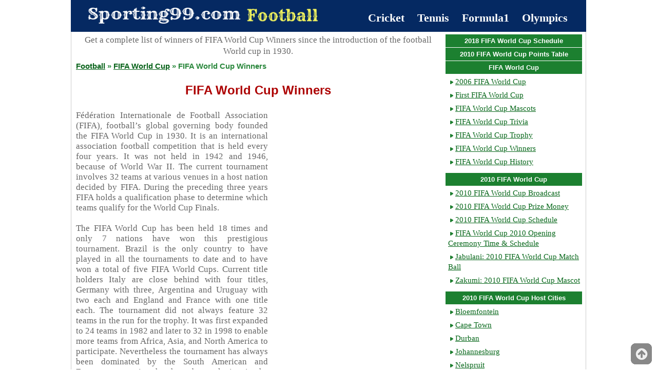

--- FILE ---
content_type: text/html; charset=utf-8
request_url: https://football.sporting99.com/fifa-world-cup-winners.html
body_size: 8942
content:
<!doctype html>
<html>
<head>
<title>FIFA World Cup Winners - List of Football World Cup Winners, Winners of Soccer World Cup Tournament</title>
<meta name="keywords" content="FIFA World Cup Winners - List of Football World Cup Winners, Winners of Soccer World Cup Tournament">
<meta name="description" content="Get a complete list of winners of FIFA World Cup Winners since the introduction of the football World cup in 1930.">
<meta charset="utf-8" />
<meta name="viewport" content="width=device-width, initial-scale=1" />

<style>
	.logo {
		float: left;
		max-width: 350px;
		min-width: 200px;
	}

	.logo-img {
		width: 98%;
		max-width: 270px;
		min-width: 200px;
		padding: 5px;
	}

	.content {
		float: left;
		width: 100%;
		max-width: 730px;
	}

	.home-imgbord {
		border: 1px solid #5a8813;
		margin: 6px;
		padding: 2px;
		width: 180px;
		height: 100px;
	}

	.img-bord {
		border: #d4d4d4;
		border-style: double;
		margin: 4px 2px 4px 2px;
		width: 98%;
	}

	.rightnav-bg {
		background-color: #fff;
		width: 266px;
		float: left;
	}

	#mid-form {
		float: left;
		width: 100%;
	}

	#right-form {
		display: none;
	}

	@media(max-width: 900px) {
		.content {
			max-width: none;
		}

		.rightnav-bg {
			width: 100%;
		}
	}

	@media(max-width: 810px) {

		#header-slider,
		#contact-image,
		.header-right {
			display: none;
		}

		.leftnav-bg,
		/*.left-cat, */
		.home-cat {
			display: none;
		}

		.rightnav-bg {
			display: block;
		}

		.homeColumn ul li {
			min-height: 110px;
		}

		#skipTo {
			display: block;
			z-index: 1;
			position: fixed;
			left: 0px;
			/*top: 0px;*/
			bottom: 0px;
		}

		#skipTo a {
			color: #ffffff;
		}
	}

	@media(max-width: 480px) {

		.hm-link,
		#mid-form {
			display: none;
		}

		#right-form {
			display: block;
		}
	}
</style>

<link rel="stylesheet" type="text/css" href="/css/fonts.css" />
<link rel="stylesheet" type="text/css" href="/css/reset.css" />
<link rel="stylesheet" type="text/css" href="/css/jquery-ui-1.8.4.custom.css" />
<link rel="stylesheet" type="text/css" href="/css/responsivemobilemenu.css?v=3" />
<link rel="stylesheet" type="text/css" href="/css/responsive.css?v=1" />
 <!-- Google tag (gtag.js) -->
<script async src="https://www.googletagmanager.com/gtag/js?id=G-21Z1RJZ7VX" type="505b000c45c883fe4f45c16e-text/javascript"></script>
<script type="505b000c45c883fe4f45c16e-text/javascript">
  window.dataLayer = window.dataLayer || [];
  function gtag(){dataLayer.push(arguments);}
  gtag('js', new Date());

  gtag('config', 'G-21Z1RJZ7VX');
</script>
<script src="https://cdnjs.cloudflare.com/ajax/libs/jquery/3.2.1/jquery.min.js" type="505b000c45c883fe4f45c16e-text/javascript"></script>
<link rel="stylesheet" href="https://cdnjs.cloudflare.com/ajax/libs/bootstrap/4.6.2/css/bootstrap.min.css" crossorigin="anonymous" referrerpolicy="no-referrer" />
<link rel="stylesheet" href="https://cdnjs.cloudflare.com/ajax/libs/font-awesome/6.0.0/css/all.min.css">

<script src="https://cdnjs.cloudflare.com/ajax/libs/bootstrap/4.6.2/js/bootstrap.min.js" crossorigin="anonymous" referrerpolicy="no-referrer" type="505b000c45c883fe4f45c16e-text/javascript">
</script>



<style>
  .main-sub-head,
  .votes-dis {
    width: 100%;
    padding: 10px;
    text-align: center
  }

  .btn,
  .fa-thumbs-o-down:hover,
  .fa-thumbs-o-up:hover {
    cursor: pointer
  }

  #footer a,
  .btn {
    text-transform: uppercase
  }

  .sp-number,
  h1 {
    font-variant-numeric: lining-nums
  }

  .bg-light {
    background-color: #052962 !important
  }

  .nav-link {
    color: #000
  }

  .navbar-light .navbar-nav .nav-link {
    font-family: GH Guardian Headline, Guardian Egyptian Web, Georgia, serif;
    line-height: 1.15;
    --source-text-decoration-thickness: 2px;
    box-sizing: border-box;
    font-weight: 900;
    color: #fff;
    cursor: pointer;
    display: block;
    font-size: 22.4px;
    height: 36px;
    padding: 9px 20px 0 5px;
    position: relative;
    overflow: hidden;
    -webkit-text-decoration: none;
    text-decoration: none;
    z-index: 1
  }

  .navbar-light .navbar-nav .nav-link:hover {
    color: #858e93
  }

  @media (min-width:992px) {
    .navbar-expand-lg .navbar-collapse {
      display: block !important
    }

    .navbar-nav {
      float: right
    }
  }

  .clear,
  .sp-rec-list:after,
  .sp-rec-list:before {
    clear: both
  }

  .s-logo-main {
    color: #000;
    font-size: 30px;
    font-family: serif;
    margin: 0 20px 0 auto;
    font-weight: 700
  }

  .s-logo-left {
    color: #fff;
    font-weight: 700
  }

  .votes-dis {
    font-weight: 500;
    font-size: 16px;
    color: #000;
    margin-bottom: 0;
    background: #d7d7d7
  }

  .cat-nat-page,
  .col-lg-4 {
    float: left
  }

  @media (min-width:1200px) {
    .container {
      width: 100%;
      max-width: 100%
    }
  }

  .main-sub-head {
    font-weight: 700;
    font-size: 25px;
    color: #2f2020
  }

  .sp-section3 {
    padding-right: 15px;
    padding-left: 15px
  }

  .sp-number {
    padding: 10px;
    margin-right: .937rem;
    background-color: #0084c5;
    color: #fff;
    border-radius: 6px;
    font-size: 48px;
    line-height: 28px;
    font-family: serif;
    font-weight: 200;
    -moz-font-feature-settings: "lnum";
    -webkit-font-feature-settings: "lnum";
    font-feature-settings: "lnum";
    text-align: center
  }

  .sp-ptitle-internal {
    line-height: 2.5rem;
    width: fit-content;
    color: #121212;
    text-decoration: none;
    font-size: 32px
  }

  .sp-ptitle {
    font-weight: 700 !important;
    font-size: 25px;
    margin-bottom: .5rem;
    line-height: 1.5em;
    margin-left: 5px;
    margin-top: 5px
  }

  .sp-cat-more-from-heading {
    text-align: center;
    background: #052962;
    padding: 10px;
    color: #fff;
    font-weight: 700;
    border: 1px solid #e7e6ce
  }

  .sp-catmore {
    border: 1px solid #e7e6ce;
    border-bottom: 4px solid #807f67
  }

  .sp-catmore a:before {
    content: "\2023";
    color: #052962;
    padding-right: 5px
  }

  .sp-cat_more_from {
    border-radius: 4px
  }

  .catmorelinks {
    display: block;
    float: left;
    padding: 5px
  }

  .sp-wrapper {
    margin-top: 10px;
    margin-bottom: 5px
  }

  .cat-nat-page .sp-wrapper {
    border-radius: 10px;
    box-shadow: 0 .5rem .5rem rgb(0 0 0 / 18%) !important
  }

  article {
    padding-top: 10px;
    padding-bottom: 10px
  }

  .cat-nat-page article {
    padding-top: 30px;
    padding-bottom: 30px
  }

  .fab {
    font-family: "Font Awesome 6 Brands";
    font-weight: 400;
    color: #fff
  }

  .fa-facebook-f:before {
    content: "\f39e"
  }

  .fa-twitter:before {
    content: "\f099"
  }

  .fa-instagram:before {
    content: "\f16d"
  }

  .fa-thumbs-o-up:before,
  .fa-thumbs-up:before {
    content: "\f164";
    font-size: 35px;
    color: #052962
  }

  .fa-thumbs-down:before,
  .fa-thumbs-o-down:before {
    content: "\f165";
    font-size: 35px;
    color: #bd4545
  }

  .sp-combi-profile-img {
    width: 100%;
    border-radius: 20px;
    padding: 10px;
    max-width: 388px !important;
    min-height: 323px !important
  }

  .sp-cat-nat-qf {
    padding: 0;
    float: left
  }

  .sp-sidebar {
    padding: 0;
    height: 600px !important;
    width: 300px !important
  }

  .bi-hand-thumbs-up:before {
    content: "\f087";
    font-size: 35px;
    color: #052962
  }

  .fa-hand-o-right:before {
    content: "\f0a4";
    font-size: 25px;
    color: #052962
  }

  .dislikes,
  .likes,
  .sp-dislikes,
  .sp-likes {
    font-weight: 700
  }

  .fa,
  .fa-brands,
  .fa-duotone,
  .fa-light,
  .fa-regular,
  .fa-solid,
  .fa-thin,
  .fab,
  .fad,
  .fal,
  .far,
  .fas,
  .fat {
    -moz-osx-font-smoothing: grayscale;
    -webkit-font-smoothing: antialiased;
    display: var(--fa-display, inline-block);
    font-style: normal;
    font-variant: normal;
    line-height: 1;
    text-rendering: auto
  }

  *,
  :after,
  :before {
    box-sizing: border-box
  }

  .btn-primary {
    --mdb-btn-bg: #3b71ca;
    --mdb-btn-color: #fff;
    --mdb-btn-box-shadow: 0 4px 9px -4px #3b71ca;
    --mdb-btn-hover-bg: #386bc0;
    --mdb-btn-hover-color: #fff;
    --mdb-btn-focus-bg: #386bc0;
    --mdb-btn-focus-color: #fff;
    --mdb-btn-active-bg: #3566b6;
    --mdb-btn-active-color: #fff
  }

  .btn {
    margin: 5px;
    --mdb-btn-padding-top: 0.625rem;
    --mdb-btn-padding-bottom: 0.5rem;
    --mdb-btn-border-width: 0;
    --mdb-btn-border-color: none;
    --mdb-btn-border-radius: 0.25rem;
    --mdb-btn-box-shadow: 0 4px 9px -4px rgba(0, 0, 0, 0.35);
    --mdb-btn-hover-box-shadow: 0 8px 9px -4px rgba(0, 0, 0, 0.15), 0 4px 18px 0 rgba(0, 0, 0, 0.1);
    --mdb-btn-focus-box-shadow: 0 8px 9px -4px rgba(0, 0, 0, 0.15), 0 4px 18px 0 rgba(0, 0, 0, 0.1);
    --mdb-btn-active-box-shadow: 0 8px 9px -4px rgba(0, 0, 0, 0.15), 0 4px 18px 0 rgba(0, 0, 0, 0.1);
    padding-top: var(--mdb-btn-padding-top);
    padding-bottom: var(--mdb-btn-padding-bottom);
    border: 0;
    border-radius: var(--mdb-btn-border-radius);
    box-shadow: var(--mdb-btn-box-shadow)
  }

  .m-1 {
    margin: .25rem !important
  }

  .sp-desc-q,
  .sp-image {
    margin-bottom: 10px;
    text-align: center
  }

  .btn-primary {
    --mdb-btn-border-color: #3b71ca;
    --mdb-btn-hover-border-color: #2f5aa2;
    --mdb-btn-focus-shadow-rgb: 88, 134, 210;
    --mdb-btn-active-border-color: #2c5598;
    --mdb-btn-active-shadow: 0 8px 9px -4px rgba(0, 0, 0, 0.15), 0 4px 18px 0 rgba(0, 0, 0, 0.1);
    --mdb-btn-disabled-color: #fff;
    --mdb-btn-disabled-bg: #3b71ca;
    --mdb-btn-disabled-border-color: #3b71ca
  }

  .btn {
    --mdb-btn-padding-x: 1.5rem;
    --mdb-btn-padding-y: 0.375rem;
    --mdb-btn-font-size: 0.75rem;
    --mdb-btn-font-weight: 500;
    --mdb-btn-line-height: 1.5;
    --mdb-btn-color: #4f4f4f;
    --mdb-btn-bg: transparent;
    --mdb-btn-border-width: 2px;
    --mdb-btn-border-color: transparent;
    --mdb-btn-hover-border-color: transparent;
    --mdb-btn-disabled-opacity: 0.65;
    --mdb-btn-focus-box-shadow: 0 0 0 0.25rem rgba(var(--mdb-btn-focus-shadow-rgb), 0.5);
    display: inline-block;
    padding: var(--mdb-btn-padding-y) var(--mdb-btn-padding-x);
    font-family: var(--mdb-btn-font-family);
    font-size: var(--mdb-btn-font-size);
    font-weight: var(--mdb-btn-font-weight);
    line-height: var(--mdb-btn-line-height);
    color: var(--mdb-btn-color);
    text-align: center;
    vertical-align: middle;
    -webkit-user-select: none;
    -moz-user-select: none;
    user-select: none;
    border: var(--mdb-btn-border-width) solid var(--mdb-btn-border-color);
    background-color: var(--mdb-btn-bg);
    transition: color .15s ease-in-out, background-color .15s ease-in-out, border-color .15s ease-in-out, box-shadow .15s ease-in-out
  }

  .cat-nat-page .sp-rt-text-display,
  .sp-image {
    padding: 0
  }

  .shadow-lg {
    border-radius: 10px;
    box-shadow: 0 .5rem .5rem rgba(0, 0, 0, .175) !important
  }

  .sp-cat-nat-qf,
  .sp-descEvent {
    font-family: GuardianTextEgyptian, "Guardian Text Egyptian Web", Georgia, serif !important;
    font-size: 18px;
    font-weight: 400;
    color: #272626;
    line-height: 1.7
  }

  .sp-desc-q {
    color: #2b2b2b;
    margin-top: .5em;
    line-height: 1.2;
    font-size: 20px
  }

  .sp-first-letter,
  h1 {
    color: #005689;
    font-weight: 700
  }

  body {
    font-family: "Guardian Titlepiece", "Guardian Headline Full", "Guardian Headline", "Guardian Egyptian Web", Georgia, serif !important
  }

  .sp-first-letter {
    font-family: GH Guardian Headline, Guardian Egyptian Web, Georgia, serif;
    --source-text-decoration-thickness: 5px;
    font-size: 110px;
    line-height: 90px;
    vertical-align: text-top;
    pointer-events: none;
    margin-right: 4px;
    float: left
  }

  #footer a,
  .footer-menu {
    font-size: 12px;
    text-align: center
  }

  .shadow {
    box-shadow: 0 .5rem 1rem rgba(0, 0, 0, .35) !important
  }

  #footer {
    background: #052962;
    font-size: 14px;
    font-weight: 300;
    padding: 5px !important
  }

  .footer-menu {
    float: none;
    color: #fafafa
  }

  #footer a {
    font-weight: 400;
    color: #fafafa !important;
    letter-spacing: .75px;
    word-spacing: 2px
  }

  @font-face {
    font-family: "Guardian Titlepiece";
    src: url("https://www.sporting99.com/css/fonts/GTGuardianTitlepiece-Bold.woff2") format("woff2");
    font-family: GuardianTextEgyptian;
    src: url("https://www.sporting99.com/css/fonts/GuardianTextEgyptian-Regular.woff2") format("woff2")
  }

  h1 {
    margin: 10px 0;
    text-align: center;
    font-size: 44px;
    line-height: 48px;
    font-family: "Guardian Titlepiece", "Guardian Headline Full", "Guardian Headline", "Guardian Egyptian Web", Georgia, serif;
    -moz-font-feature-settings: "lnum";
    -webkit-font-feature-settings: "lnum";
    font-feature-settings: "lnum"
  }

  .sp-cat-h1 {
    padding-left: 30px;
    text-align: left
  }

  .container {
    padding-left: 0;
    padding-right: 0
  }

  .sp-logo img {
    width: 90%
  }

  .navbar-light .navbar-toggler {
    border-color: #fff
  }

  .navbar-toggler {
    padding: .75rem 1rem
  }

  .icon-bar {
    background-color: #fff;
    display: block;
    width: 22px;
    height: 2px;
    border-radius: 1px
  }

  .navbar-toggler .icon-bar+.icon-bar {
    margin-top: 4px
  }

  .sp-page-cat .sp-tileLink,
  .sp-row {
    margin: 0 auto
  }

  .sp-sidebar-ad {
    height: 600px
  }

  .sp-rec-list {
    font-weight: 700;
    color: #2b2b2b
  }

  .sp-combi-links {
    font-weight: 700;
    border-radius: 4px;
    line-height: 16px;
    margin: 10px;
    padding: 6px 7px;
    display: inline-block;
    text-decoration: underline #2674c8
  }

  .sp-rec-text {
    float: left;
    padding: 16px 7px
  }

  .sp-catmorelinks {
    padding: 4px;
    display: block
  }

  .sp-page-cat,
  .sp-page-cat-nat {
    display: flex;
    align-items: baseline
  }

  .sp-page-cat {
    text-align: center
  }

  .sp-tileLink {
    display: flex;
    flex-direction: column
  }

  .sp-page-cat-nat .sp-tileLink {
    font-size: 46px
  }

  .navbar-collapse.in {
    display: block !important
  }

  @media (max-width:620px) {
    .sp-logo {
      width: 80%;
      float: left
    }

    .sp-combi-profile-img {
      max-width: 300px !important;
      min-height: 250px !important
    }
  }
</style><link rel="stylesheet" type="text/css" href="/css/style.css?v=1.3" />

</head>
<body>
 
<style>
  .logo-padding {
    padding: 0px !important;
  }

  .sp-logo img:nth-child(1) {
    width: 100%;
  }

  .sp-sub-logo img {
    margin-top: 2px;
  }
  .left-cat-hd {color:#c90000; font-family:arial, verdana, tahoma; font-size:12px;line-height:25px;display:block;background-color:#fddcbc;border:1px solid #ffffff; 	text-align: center; 
	font-weight: bold; padding-top: 0px;padding-left: 0px;padding-bottom: 0px;margin-right: 0px;}
.left-cat-hd A {color:#c90000; text-decoration:none; }
.left-cat-hd A:hover {color:#c90000; text-decoration:underline;}

.sidebar-main ul li a, .sidebar .list-tours ul li a{
    color: #333;
    background: none !important;
    padding:10px 0px 10px 5px;
    font-size:20px;
}
@media screen and (max-width: 994px) {
.right-news li, .right-news
{
    font-size:20px;
    padding:10px 0px 10px 5px;
}
}
</style>
<nav class="navbar navbar-expand-lg navbar-light bg-light">
  <div class="col-md-6 col-sm-12 sp-logo">
    <div class="col-8 logo-padding" style="float:left;">
              <a href="//www.sporting99.com/" class="sp-logo-a"><img src="//www.sporting99.com/gifs/sporting99_logo.png" width='258' height='40' alt='sportin99'></a>
    </div>
    <div class="col-4 logo-padding logo-sec" style="float:left;">
        <a href='//football.sporting99.com/' class='sp-sub-logo sp-logo-a'><img alt= 'football' src='//www.sporting99.com/gifs/f_logo.png'></a>    </div>
  </div>
  <div class="clear"></div>

  <button class="navbar-toggler" type="button" data-toggle="collapse" data-target="#navbarSupportedContent" aria-controls="navbarSupportedContent" aria-expanded="false" aria-label="Toggle navigation">
    <span class="icon-bar">&nbsp;</span>
    <span class="icon-bar">&nbsp;</span>
    <span class="icon-bar">&nbsp;</span>
  </button>

  <div class="collapse navbar-collapse" id="navbarSupportedContent">
    <ul class="navbar-nav mr-auto">
            <li class="nav-item">
        <a class="nav-link" href="//cricket.sporting99.com/">Cricket</a>
      </li>
            <li class="nav-item">
        <a class="nav-link" href="//tennis.sporting99.com/">Tennis</a>
      </li>
            <li class="nav-item">
        <a class="nav-link" href="//formula1.sporting99.com/">Formula1</a>
      </li>
            <li class="nav-item">
        <a class="nav-link" href="//olympics.sporting99.com/">Olympics</a>
      </li>
          </ul>
  </div>
</nav>
 
		<div class="content"><div class="prmo-line">Get a complete list of winners of FIFA World Cup Winners since the introduction of the football World cup in 1930.</div>
			<div class="sitemap-link"><a href="/index.html">Football</a> &#187; <a href="/fifa-world-cup.html">FIFA World Cup</a> &#187; FIFA World Cup Winners</div>
	<h1>FIFA World Cup Winners</h1>
	<div id="main_body" class="text-12"><table align="right" style="max-width:336px; width:98%;">
	<tr><td><div style="margin:10px">
<script async src="//pagead2.googlesyndication.com/pagead/js/adsbygoogle.js" type="505b000c45c883fe4f45c16e-text/javascript"></script>
<!-- Indobase Responsive -->
<ins class="adsbygoogle tfp_midtext_ad"
	style="display:block"
	 data-ad-client="ca-pub-0023073267844535"
	 data-ad-slot="2608187763"
	 data-ad-format="auto"></ins>
<script type="505b000c45c883fe4f45c16e-text/javascript">
	(adsbygoogle = window.adsbygoogle || []).push({});
</script>
</div></td></tr>
</table>		<p>F&eacute;d&eacute;ration Internationale de Football Association (FIFA), football&rsquo;s global governing body founded the FIFA World Cup in 1930. It is an international association football competition that is held every four years. It was not held in 1942 and 1946, because of World War II. The current tournament involves 32 teams at various venues in a host nation decided by FIFA. During the preceding three years FIFA holds a qualification phase to determine which teams qualify for the World Cup Finals.<br />
<br />
The FIFA World Cup has been held 18 times and only 7 nations have won this prestigious tournament. Brazil is the only country to have played in all the tournaments to date and to have won a total of five FIFA World Cups. Current title holders Italy are close behind with four titles, Germany with three, Argentina and Uruguay with two each and England and France with one title each. The tournament did not always feature 32 teams in the run for the trophy. It was first expanded to 24 teams in 1982 and later to 32 in 1998 to enable more teams from Africa, Asia, and North America to participate. Nevertheless the tournament has always been dominated by the South American and European countries that have been playing in the World Cup since 1930.<br />
<br />
The FIFA World Cup is the most widely-viewed single sport event in the world with the final match of the 2006 World Cup being viewed by over 715 million people all over the world.</p><p>The trophy awarded from 1930 to 1946 was originally called the World Cup or Coup du Monde, it was renamed the Jules Rimet trophy in 1946. In 1970 Brazil was allowed to keep the trophy permanently after winning the World Cup thrice. The currently used trophy, the FIFA World Cup was designed by Italian designer Silvio Gazzinga and is made of solid gold and the base made of semi-precious malachite and the trophy bears the engraved year and name of every World Cup winner since 1974. A comprehensive list of winners of the FIFA World Cup since its introduction in 1930 is given below.</p>
<div align="center"><strong>Football World Cup Winners</strong></div>
<table border="1" cellspacing="0" cellpadding="2" width="50%" align="center">
	<tbody>
	<tr><td valign="top" width="319"><div><strong><font size="2">Year</font></strong></div></td>
		<td valign="top" width="319"><div><strong><font size="2">Country</font></strong></div></td></tr>
	<tr><td valign="top" width="319"><div><font size="2">1930</font></div></td>
		<td valign="top" width="319"><div><font size="2">&nbsp;Uruguay</font></div></td></tr>
	<tr><td valign="top" width="319"><div><font size="2">1934</font></div></td>
		<td valign="top" width="319"><div><font size="2">&nbsp;Italy</font></div></td></tr>
	<tr><td valign="top" width="319"><div><font size="2">1938</font></div></td>
		<td valign="top" width="319"><div><font size="2">&nbsp;Italy</font></div></td></tr>
	<tr><td valign="top" width="319"><div><font size="2">1950</font></div></td>
		<td valign="top" width="319"><div><font size="2">&nbsp;Uruguay</font></div></td></tr>
	<tr><td valign="top" width="319"><div><font size="2">1954</font></div></td>
		<td valign="top" width="319"><div><font size="2">&nbsp;Germany</font></div></td></tr>
	<tr><td valign="top" width="319"><div><font size="2">1958</font></div></td>
		<td valign="top" width="319"><div><font size="2">&nbsp;Brazil</font></div></td></tr>
	<tr><td valign="top" width="319"><div><font size="2">1962</font></div></td>
		<td valign="top" width="319"><div><font size="2">&nbsp;Brazil</font></div></td></tr>
	<tr><td valign="top" width="319"><div><font size="2">1966</font></div></td>
		<td valign="top" width="319"><div><font size="2">&nbsp;England</font></div></td></tr>
	<tr><td valign="top" width="319"><div><font size="2">1970</font></div></td>
		<td valign="top" width="319"><div><font size="2">&nbsp;Brazil</font></div></td></tr>
	<tr><td valign="top" width="319"><div><font size="2">1974</font></div></td>
		<td valign="top" width="319"><div><font size="2">&nbsp;West Germany</font></div></td></tr>
	<tr><td valign="top" width="319"><div><font size="2">1978</font></div></td>
		<td valign="top" width="319"><div><font size="2">&nbsp;Argentina</font></div></td></tr>
	<tr><td valign="top" width="319"><div><font size="2">1982</font></div></td>
		<td valign="top" width="319"><div><font size="2">&nbsp;Italy</font></div></td></tr>
	<tr><td valign="top" width="319"><div><font size="2">1986</font></div></td>
		<td valign="top" width="319"><div><font size="2">&nbsp;Argentina</font></div></td></tr>
	<tr><td valign="top" width="319"><div><font size="2">1990</font></div></td>
		<td valign="top" width="319"><div><font size="2">&nbsp;Germany</font></div></td></tr>
	<tr><td valign="top" width="319"><div><font size="2">1994</font></div></td>
		<td valign="top" width="319"><div><font size="2">&nbsp;Brazil</font></div></td></tr>
	<tr><td valign="top" width="319"><div><font size="2">1998</font></div></td>
		<td valign="top" width="319"><div><font size="2">&nbsp;France</font></div></td></tr>
	<tr><td valign="top" width="319"><div><font size="2">2002</font></div></td>
		<td valign="top" width="319"><div><font size="2">&nbsp;Brazil</font></div></td></tr>
	<tr><td valign="top" width="319"><div><font size="2">2006</font></div></td>
		<td valign="top" width="319"><div><font size="2">&nbsp;Italy</font></div></td></tr>
	<tr><td valign="top" width="319"><div><font size="2">2010</font></div></td>
		<td valign="top" width="319"><div><font size="2">&nbsp;Spain</font></div></td></tr>
	<tr><td valign="top" width="319"><div><font size="2">2014</font></div></td>
		<td valign="top" width="319"><div><font size="2">&nbsp;Germany</font></div></td></tr>
	</tbody>
</table>
</div>
	<br><br />
	<table width="90%" border="0" cellpadding="0" cellspacing="0" align="center">
		<tr><td><div align="left" class="print"><img src="/gifs/report.gif" align="absmiddle"> <a href="javascript:void(0)" onClick="if (!window.__cfRLUnblockHandlers) return false; openwin('http://www.sporting99.com/reports-error-html.php?url='+[URL]+'&title='+document.title, 600, 470)" data-cf-modified-505b000c45c883fe4f45c16e-="">Report typo or correction</a></div></td>
			<td align="right"><script type="505b000c45c883fe4f45c16e-text/javascript">addthis_pub = 'indobase';</script>
				<a href="http://www.addthis.com/bookmark.php" onmouseover="if (!window.__cfRLUnblockHandlers) return false; return addthis_open(this, '', '[URL]', '[TITLE]')" onmouseout="if (!window.__cfRLUnblockHandlers) return false; addthis_close()" onClick="if (!window.__cfRLUnblockHandlers) return false; return addthis_sendto()" data-cf-modified-505b000c45c883fe4f45c16e-=""><img src="http://s9.addthis.com/button0-bm.gif" width="83" height="16" border="0" alt="" /></a><script type="505b000c45c883fe4f45c16e-text/javascript" src="https://s7.addthis.com/js/152/addthis_widget.js"></script></td></tr>
		<tr><td height="20"></td></tr>
	</table>
	<br />
	</div>
	<div class="rightnav-bg"><table cellspacing="0" cellpadding="0" width="100%" align="center" border="0" hspace="0" vspace="0">
	<tr><td class="right-header"><a href="/2018-fifa-wc-schedule.html">2018 FIFA World Cup Schedule</a></td></tr>
	<tr><td height="1"></td></tr>
	<tr><td class="right-header"><a href="/fifa-2010-pointstable.html">2010 FIFA World Cup Points Table</a></td></tr>
	<tr><td height="1"></td></tr>
			<tr><td class="right-header"><a href="/fifa-world-cup.html">FIFA World Cup</a></td></tr>
		<tr><td height="1"></td></tr>
					<tr><td>
							<div class="right-news"><img src="/gifs/r-dot.gif" hspace="2" align="absmiddle"><a href="/2006-fifa-world-cup.html">2006 FIFA World Cup</a></div>
							<div class="right-news"><img src="/gifs/r-dot.gif" hspace="2" align="absmiddle"><a href="/1930-fifa-world-cup.html">First FIFA World Cup</a></div>
							<div class="right-news"><img src="/gifs/r-dot.gif" hspace="2" align="absmiddle"><a href="/fifa-world-cup-mascots.html">FIFA World Cup Mascots</a></div>
							<div class="right-news"><img src="/gifs/r-dot.gif" hspace="2" align="absmiddle"><a href="/trivia-on-the-fifa-world-cup.html">FIFA World Cup Trivia</a></div>
							<div class="right-news"><img src="/gifs/r-dot.gif" hspace="2" align="absmiddle"><a href="/fifa-world-cup-trophy.html">FIFA World Cup Trophy</a></div>
							<div class="right-news"><img src="/gifs/r-dot.gif" hspace="2" align="absmiddle"><a href="/fifa-world-cup-winners.html">FIFA World Cup Winners</a></div>
							<div class="right-news"><img src="/gifs/r-dot.gif" hspace="2" align="absmiddle"><a href="/fifa-world-cup-history.html">FIFA World Cup History</a></div>
						</td></tr>
		<tr><td height="10"></td></tr>
						<tr><td class="right-header"><a href="/2010-fifa-world-cup.html">2010 FIFA World Cup</a></td></tr>
				<tr><td>
										<div class="right-news"><img src="/gifs/r-dot.gif" hspace="2" align="absmiddle"><a href="/2010-fifa-world-cup-broadcast.html">2010 FIFA World Cup Broadcast</a></div>
											<div class="right-news"><img src="/gifs/r-dot.gif" hspace="2" align="absmiddle"><a href="/2010-fifa-world-cup-prize-money.html">2010 FIFA World Cup Prize Money</a></div>
											<div class="right-news"><img src="/gifs/r-dot.gif" hspace="2" align="absmiddle"><a href="/2010-fifa-wc-schedule.html">2010 FIFA World Cup Schedule</a></div>
											<div class="right-news"><img src="/gifs/r-dot.gif" hspace="2" align="absmiddle"><a href="/fifa-world-cup-2010-opening-ceremony.html">FIFA World Cup 2010 Opening Ceremony Time & Schedule</a></div>
											<div class="right-news"><img src="/gifs/r-dot.gif" hspace="2" align="absmiddle"><a href="/jabulani-2010-fifa-world-cup-match-ball.html">Jabulani: 2010 FIFA World Cup Match Ball</a></div>
											<div class="right-news"><img src="/gifs/r-dot.gif" hspace="2" align="absmiddle"><a href="/zakumi-2010-fifa-world-cup-mascot.html">Zakumi: 2010 FIFA World Cup Mascot</a></div>
					</td></tr>
				<tr><td height="10"></td></tr>
								<tr><td class="right-header"><a href="/2010-fifa-world-cup-host-cities.html">2010 FIFA World Cup Host Cities</a></td></tr>
				<tr><td>
										<div class="right-news"><img src="/gifs/r-dot.gif" hspace="2" align="absmiddle"><a href="/bloemfontein.html">Bloemfontein</a></div>
											<div class="right-news"><img src="/gifs/r-dot.gif" hspace="2" align="absmiddle"><a href="/cape-town.html">Cape Town</a></div>
											<div class="right-news"><img src="/gifs/r-dot.gif" hspace="2" align="absmiddle"><a href="/durban.html">Durban</a></div>
											<div class="right-news"><img src="/gifs/r-dot.gif" hspace="2" align="absmiddle"><a href="/johannesburg.html">Johannesburg</a></div>
											<div class="right-news"><img src="/gifs/r-dot.gif" hspace="2" align="absmiddle"><a href="/nelspruit.html">Nelspruit</a></div>
											<div class="right-news"><img src="/gifs/r-dot.gif" hspace="2" align="absmiddle"><a href="/polokwane.html">Polokwane</a></div>
											<div class="right-news"><img src="/gifs/r-dot.gif" hspace="2" align="absmiddle"><a href="/port-elizabeth.html">Port Elizabeth</a></div>
											<div class="right-news"><img src="/gifs/r-dot.gif" hspace="2" align="absmiddle"><a href="/pretoria.html">Pretoria</a></div>
											<div class="right-news"><img src="/gifs/r-dot.gif" hspace="2" align="absmiddle"><a href="/rustenburg.html">Rustenburg</a></div>
					</td></tr>
				<tr><td height="10"></td></tr>
								<tr><td class="right-header"><a href="/2010-fifa-world-cup-stadiums.html">2010 FIFA World Cup Stadiums</a></td></tr>
				<tr><td>
										<div class="right-news"><img src="/gifs/r-dot.gif" hspace="2" align="absmiddle"><a href="/ellis-park-stadium-johannesburg.html">Ellis Park Stadium</a></div>
											<div class="right-news"><img src="/gifs/r-dot.gif" hspace="2" align="absmiddle"><a href="/free-state-stadium-bloemfontein.html">Free State Stadium</a></div>
											<div class="right-news"><img src="/gifs/r-dot.gif" hspace="2" align="absmiddle"><a href="/green-point-stadium.html">Green Point Stadium</a></div>
											<div class="right-news"><img src="/gifs/r-dot.gif" hspace="2" align="absmiddle"><a href="/loftus-versfeld-stadium.html">Loftus Versfeld Stadium</a></div>
											<div class="right-news"><img src="/gifs/r-dot.gif" hspace="2" align="absmiddle"><a href="/mbombela-stadium.html">Mbombela Stadium</a></div>
											<div class="right-news"><img src="/gifs/r-dot.gif" hspace="2" align="absmiddle"><a href="/moses-mabhida-stadium-durban.html">Moses Mabhida Stadium</a></div>
											<div class="right-news"><img src="/gifs/r-dot.gif" hspace="2" align="absmiddle"><a href="/nelson-mandela-bay-stadium.html">Nelson Mandela Bay Stadium</a></div>
											<div class="right-news"><img src="/gifs/r-dot.gif" hspace="2" align="absmiddle"><a href="/peter-mokaba-stadium.html">Peter Mokaba Stadium</a></div>
											<div class="right-news"><img src="/gifs/r-dot.gif" hspace="2" align="absmiddle"><a href="/royal-bafokeng-stadium.html">Royal Bafokeng Stadium</a></div>
											<div class="right-news"><img src="/gifs/r-dot.gif" hspace="2" align="absmiddle"><a href="/soccer-city-stadium.html">Soccer City Stadium</a></div>
					</td></tr>
				<tr><td height="10"></td></tr>
								<tr><td class="right-header"><a href="/2010-fifa-world-cup-teams.html">2010 FIFA World Cup Teams</a></td></tr>
				<tr><td>
										<div class="right-news"><img src="/gifs/r-dot.gif" hspace="2" align="absmiddle"><a href="/algeria-world-cup-2010-team.html">Algeria World Cup 2010 Team</a></div>
											<div class="right-news"><img src="/gifs/r-dot.gif" hspace="2" align="absmiddle"><a href="/argentina-team-for-world-cup-2010.html">Argentina Team for World Cup 2010</a></div>
											<div class="right-news"><img src="/gifs/r-dot.gif" hspace="2" align="absmiddle"><a href="/australia-team-for-world-cup-2010.html">Australia Team for World Cup 2010</a></div>
											<div class="right-news"><img src="/gifs/r-dot.gif" hspace="2" align="absmiddle"><a href="/brazil-team-for-world-cup-2010.html">Brazil Team for World Cup 2010</a></div>
											<div class="right-news"><img src="/gifs/r-dot.gif" hspace="2" align="absmiddle"><a href="/cameroon-team-for-world-cup-2010.html">Cameroon Team for World Cup 2010</a></div>
											<div class="right-news"><img src="/gifs/r-dot.gif" hspace="2" align="absmiddle"><a href="/chile-team-for-world-cup-2010.html">Chile Team for World Cup 2010</a></div>
											<div class="right-news"><img src="/gifs/r-dot.gif" hspace="2" align="absmiddle"><a href="/cote-divoire-world-cup-2010-team.html">Cote d'Ivoire World Cup 2010 Team</a></div>
											<div class="right-news"><img src="/gifs/r-dot.gif" hspace="2" align="absmiddle"><a href="/denmark-world-cup-2010-team.html">Denmark World Cup 2010 Team</a></div>
											<div class="right-news"><img src="/gifs/r-dot.gif" hspace="2" align="absmiddle"><a href="/england-team-for-world-cup-2010.html">England Team for World Cup 2010</a></div>
											<div class="right-news"><img src="/gifs/r-dot.gif" hspace="2" align="absmiddle"><a href="/france-2010-world-cup-team.html">France 2010 World Cup Team</a></div>
											<div class="right-news"><img src="/gifs/r-dot.gif" hspace="2" align="absmiddle"><a href="/germany-team-for-world-cup-2010.html">Germany Team for World Cup 2010</a></div>
											<div class="right-news"><img src="/gifs/r-dot.gif" hspace="2" align="absmiddle"><a href="/ghana-team-for-2010-world-cup.html">Ghana Team for 2010 World Cup</a></div>
											<div class="right-news"><img src="/gifs/r-dot.gif" hspace="2" align="absmiddle"><a href="/greece-team-for-2010-world-cup.html">Greece Team for 2010 World Cup</a></div>
											<div class="right-news"><img src="/gifs/r-dot.gif" hspace="2" align="absmiddle"><a href="/honduras-2010-world-cup-team.html">Honduras 2010 World Cup Team</a></div>
											<div class="right-news"><img src="/gifs/r-dot.gif" hspace="2" align="absmiddle"><a href="/italy-2010-world-cup-team.html">Italy 2010 World Cup Team</a></div>
											<div class="right-news"><img src="/gifs/r-dot.gif" hspace="2" align="absmiddle"><a href="/japan-team-for-2010-world-cup.html">Japan Team for 2010 World Cup</a></div>
											<div class="right-news"><img src="/gifs/r-dot.gif" hspace="2" align="absmiddle"><a href="/korea-dpr-team-for-2010-world-cup.html">Korea DPR Team for 2010 World Cup</a></div>
											<div class="right-news"><img src="/gifs/r-dot.gif" hspace="2" align="absmiddle"><a href="/korea-republic-team-for-2010-world-cup.html">Korea Republic Team for 2010 World Cup</a></div>
											<div class="right-news"><img src="/gifs/r-dot.gif" hspace="2" align="absmiddle"><a href="/mexico-team-for-2010-world-cup.html">Mexico Team for 2010 World Cup</a></div>
											<div class="right-news"><img src="/gifs/r-dot.gif" hspace="2" align="absmiddle"><a href="/netherlands-team-for-2010-world-cup.html">Netherlands Team for 2010 World Cup</a></div>
											<div class="right-news"><img src="/gifs/r-dot.gif" hspace="2" align="absmiddle"><a href="/new-zealand-team-for-fifa-2010.html">New Zealand World Cup 2010 Team</a></div>
											<div class="right-news"><img src="/gifs/r-dot.gif" hspace="2" align="absmiddle"><a href="/nigeria-team-for-2010-world-cup.html">Nigeria Team for 2010 World Cup</a></div>
											<div class="right-news"><img src="/gifs/r-dot.gif" hspace="2" align="absmiddle"><a href="/paraguay-team-for-2010-world-cup.html">Paraguay Team for 2010 World Cup</a></div>
											<div class="right-news"><img src="/gifs/r-dot.gif" hspace="2" align="absmiddle"><a href="/portugal-team-for-2010-world-cup.html">Portugal Team for 2010 World Cup</a></div>
											<div class="right-news"><img src="/gifs/r-dot.gif" hspace="2" align="absmiddle"><a href="/serbia-team-for-2010-world-cup.html">Serbia Team for 2010 world Cup</a></div>
											<div class="right-news"><img src="/gifs/r-dot.gif" hspace="2" align="absmiddle"><a href="/slovakia-team-for-2010-world-cup.html">Slovakia Team for 2010 World Cup</a></div>
											<div class="right-news"><img src="/gifs/r-dot.gif" hspace="2" align="absmiddle"><a href="/slovenia-team-for-2010-world-cup.html">Slovenia Team for 2010 World Cup</a></div>
											<div class="right-news"><img src="/gifs/r-dot.gif" hspace="2" align="absmiddle"><a href="/south-africa-team-for-2010-world-cup.html">South Africa Team for 2010 World Cup</a></div>
											<div class="right-news"><img src="/gifs/r-dot.gif" hspace="2" align="absmiddle"><a href="/spain-team-for-2010-world-cup.html">Spain Team for 2010 World Cup</a></div>
											<div class="right-news"><img src="/gifs/r-dot.gif" hspace="2" align="absmiddle"><a href="/switzerland-team-for-2010-world-cup.html">Switzerland Team for 2010 World Cup</a></div>
											<div class="right-news"><img src="/gifs/r-dot.gif" hspace="2" align="absmiddle"><a href="/uruguay-team-for-2010-world-cup.html">Uruguay Team for 2010 World Cup</a></div>
											<div class="right-news"><img src="/gifs/r-dot.gif" hspace="2" align="absmiddle"><a href="/usa-2010-world-cup-team.html">USA 2010 World Cup Team</a></div>
					</td></tr>
				<tr><td height="10"></td></tr>
								<tr><td class="right-header"><a href="/fifa-world-cup-2010-groups.html">FIFA World Cup 2010 Groups</a></td></tr>
				<tr><td>
										<div class="right-news"><img src="/gifs/r-dot.gif" hspace="2" align="absmiddle"><a href="/2010-fifa-world-cup-group-a.html">2010 FIFA World Cup Group A</a></div>
											<div class="right-news"><img src="/gifs/r-dot.gif" hspace="2" align="absmiddle"><a href="/2010-fifa-world-cup-group-b.html">2010 FIFA World Cup Group B</a></div>
											<div class="right-news"><img src="/gifs/r-dot.gif" hspace="2" align="absmiddle"><a href="/2010-fifa-world-cup-group-c.html">2010 FIFA World Cup Group C</a></div>
											<div class="right-news"><img src="/gifs/r-dot.gif" hspace="2" align="absmiddle"><a href="/2010-fifa-world-cup-group-d.html">2010 FIFA World Cup Group D</a></div>
											<div class="right-news"><img src="/gifs/r-dot.gif" hspace="2" align="absmiddle"><a href="/2010-fifa-world-cup-group-e.html">2010 FIFA World Cup Group E</a></div>
											<div class="right-news"><img src="/gifs/r-dot.gif" hspace="2" align="absmiddle"><a href="/2010-fifa-world-cup-group-f.html">2010 FIFA World Cup Group F</a></div>
											<div class="right-news"><img src="/gifs/r-dot.gif" hspace="2" align="absmiddle"><a href="/2010-fifa-world-cup-group-g.html">2010 FIFA World Cup Group G</a></div>
											<div class="right-news"><img src="/gifs/r-dot.gif" hspace="2" align="absmiddle"><a href="/2010-fifa-world-cup-group-h.html">2010 FIFA World Cup Group H</a></div>
					</td></tr>
				<tr><td height="10"></td></tr>
								<tr><td class="right-header"><a href="/fifa-world-cup-awards.html">FIFA World Cup Awards</a></td></tr>
				<tr><td>
										<div class="right-news"><img src="/gifs/r-dot.gif" hspace="2" align="absmiddle"><a href="/fifa-world-cup-all-star-team.html">All-Star Team</a></div>
											<div class="right-news"><img src="/gifs/r-dot.gif" hspace="2" align="absmiddle"><a href="/best-young-player-award.html">Best Young Player Award</a></div>
											<div class="right-news"><img src="/gifs/r-dot.gif" hspace="2" align="absmiddle"><a href="/the-fifa-fair-play-trophy.html">FIFA Fair Play Award</a></div>
											<div class="right-news"><img src="/gifs/r-dot.gif" hspace="2" align="absmiddle"><a href="/the-adidas-golden-ball-award.html">Golden Ball Award</a></div>
											<div class="right-news"><img src="/gifs/r-dot.gif" hspace="2" align="absmiddle"><a href="/the-adidas-golden-shoe-award.html">Golden Boot Award</a></div>
											<div class="right-news"><img src="/gifs/r-dot.gif" hspace="2" align="absmiddle"><a href="/fifa-most-entertaining-team.html">Most Entertaining Team</a></div>
											<div class="right-news"><img src="/gifs/r-dot.gif" hspace="2" align="absmiddle"><a href="/the-yashin-award.html">Yashin Award</a></div>
					</td></tr>
				<tr><td height="10"></td></tr>
								<tr><td class="right-header"><a href="/format-of-fifa-world-cup-2010.html">Format Of FIFA World Cup</a></td></tr>
				<tr><td>
										<div class="right-news"><img src="/gifs/r-dot.gif" hspace="2" align="absmiddle"><a href="/fifa-world-cup-qualification.html">FIFA World Cup Qualification</a></div>
											<div class="right-news"><img src="/gifs/r-dot.gif" hspace="2" align="absmiddle"><a href="/fifa-world-cup-final-tournament.html">World Cup Final Tournament</a></div>
					</td></tr>
				<tr><td height="10"></td></tr>
					</table>
	<br />
<table cellspacing="0" cellpadding="0" width="100%" align="center" border="0" hspace="0" vspace="0">
	<tr><td class="right-header"><a href="http://olympics.sporting99.com/olympic-records/athletics-women.html">Women Athletics at Olympics</a></td></tr>
	<tr><td height="1"></td></tr>
	<tr><td><div class="right-news">
		<ul><li><a href="http://olympics.sporting99.com/track-field/heptathlon.html">Heptathlon</a></li>
			<li><a href="http://olympics.sporting99.com/track-field/10000m-sprint-women.html">Women's 10 KM</a></li>
			<li><a href="http://olympics.sporting99.com/track-field/100m-sprint-women.html">Women's 100 Meter</a></li>
			<li><a href="http://olympics.sporting99.com/track-field/100m-hurdle-women.html">Women's 100 Meter Hurdles</a></li>
			<li><a href="http://olympics.sporting99.com/track-field/1500m-sprint-women.html">Women's 1500 Meter</a></li>
			<li><a href="http://olympics.sporting99.com/track-field/20km-walk-women.html">Women's 20 KM walk</a></li>
			<li><a href="http://olympics.sporting99.com/track-field/womens-200-meter.html">Women's 200 Meter</a></li>
			<li><a href="http://olympics.sporting99.com/track-field/200m-sprint-women.html">Women's 200 Meter Sprint</a></li>
			<li><a href="http://olympics.sporting99.com/track-field/3000m-steeplechase-women.html">Women's 3000 Meter Steeplechase</a></li>
			<li><a href="http://olympics.sporting99.com/track-field/4-100-relay-women.html">Women's 4 x 100 Meter Relay</a></li>
			<li><a href="http://olympics.sporting99.com/track-field/4-400-relay-women.html">Women's 4 x 400 Meter Relay</a></li>
			<li><a href="http://olympics.sporting99.com/track-field/400m-sprint-women.html">Women's 400 Meter</a></li>
			<li><a href="http://olympics.sporting99.com/track-field/400m-hurdle-women.html">Women's 400 Meter Hurdles</a></li>
			<li><a href="http://olympics.sporting99.com/track-field/5000m-sprint-women.html">Women's 5000 Meter</a></li>
			<li><a href="http://olympics.sporting99.com/track-field/80m-hurdle-women.html">Women's 80 Meter Hurdles</a></li>
			<li><a href="http://olympics.sporting99.com/track-field/800m-sprint-women.html">Women's 800 Meter</a></li>
			<li><a href="http://olympics.sporting99.com/track-field/discus-throw-women.html">Women's Discus Throw</a></li>
			<li><a href="http://olympics.sporting99.com/track-field/hammer-throw-women.html">Women's Hammer Throw</a></li>
			<li><a href="http://olympics.sporting99.com/track-field/high-jump-women.html">Women's High Jump</a></li>
			<li><a href="http://olympics.sporting99.com/track-field/javelin-throw-women.html">Women's Javelin Throw</a></li>
			<li><a href="http://olympics.sporting99.com/track-field/long-jump-women.html">Women's Long Jump</a></li>
			<li><a href="http://olympics.sporting99.com/track-field/marathon-women.html">Women's Marathon </a></li>
			<li><a href="http://olympics.sporting99.com/track-field/womens-pole-vault.html">Women's Pole Vault</a></li>
			<li><a href="http://olympics.sporting99.com/track-field/women-shotput.html">Women's Shot Put</a></li>
			<li><a href="http://olympics.sporting99.com/track-field/triple-jump-women.html">Women's Triple Jump</a></li>
		</ul>
	</div></td></tr>
</table>
</div> 
<footer>
	<div class="clear"></div>
	<div style="margin:5px 0px 5px 0px">
<script async src="//pagead2.googlesyndication.com/pagead/js/adsbygoogle.js" type="505b000c45c883fe4f45c16e-text/javascript"></script>
<!-- Indobase Responsive -->
<ins class="adsbygoogle tfp_center_ad"
	style="display:block"
	 data-ad-client="ca-pub-0023073267844535"
	 data-ad-slot="2608187763"
	 data-ad-format="auto"></ins>
<script type="505b000c45c883fe4f45c16e-text/javascript">
	(adsbygoogle = window.adsbygoogle || []).push({});
</script>
</div>	<div class="foot-link">
		<div class="box list-tours">
			<h2>More @ Sporting99</h2>
			<ul>
				<li><a href="http://cricket.sporting99.com" title="Cricket">Cricket</a></li>
				<li><a href="https://football.sporting99.com" title="Football">Football</a></li>
				<li><a href="http://formula1.sporting99.com" title="Formula 1">Formula 1</a></li>
				<li><a href="http://olympics.sporting99.com" title="Olympics">Olympics</a></li>
				<li><a href="http://tennis.sporting99.com" title="Tennis">Tennis</a></li>
			</ul>
		</div>
	</div>
	<div class="clear"></div>
		<div class="clear"></div>

	<div class="foot">Copyright &copy; <a href="http://www.sporting99.com/">Sporting99.com</a></div>

	<div class="imagewin"><a href="javascript:void(0)" onClick="if (!window.__cfRLUnblockHandlers) return false; window.scrollTo(0,0);" data-cf-modified-505b000c45c883fe4f45c16e-=""><img src="/common-images/scroll-to-top-button.png" alt="Top" /></a></div>
</footer> <script src="/cdn-cgi/scripts/7d0fa10a/cloudflare-static/rocket-loader.min.js" data-cf-settings="505b000c45c883fe4f45c16e-|49" defer></script><script defer src="https://static.cloudflareinsights.com/beacon.min.js/vcd15cbe7772f49c399c6a5babf22c1241717689176015" integrity="sha512-ZpsOmlRQV6y907TI0dKBHq9Md29nnaEIPlkf84rnaERnq6zvWvPUqr2ft8M1aS28oN72PdrCzSjY4U6VaAw1EQ==" data-cf-beacon='{"version":"2024.11.0","token":"6c8f3eca144a41c5b214adde354a4482","r":1,"server_timing":{"name":{"cfCacheStatus":true,"cfEdge":true,"cfExtPri":true,"cfL4":true,"cfOrigin":true,"cfSpeedBrain":true},"location_startswith":null}}' crossorigin="anonymous"></script>
</body>
</html>

--- FILE ---
content_type: text/html; charset=utf-8
request_url: https://www.google.com/recaptcha/api2/aframe
body_size: 267
content:
<!DOCTYPE HTML><html><head><meta http-equiv="content-type" content="text/html; charset=UTF-8"></head><body><script nonce="ocA3RpiARpaBTBIYQ0QEOA">/** Anti-fraud and anti-abuse applications only. See google.com/recaptcha */ try{var clients={'sodar':'https://pagead2.googlesyndication.com/pagead/sodar?'};window.addEventListener("message",function(a){try{if(a.source===window.parent){var b=JSON.parse(a.data);var c=clients[b['id']];if(c){var d=document.createElement('img');d.src=c+b['params']+'&rc='+(localStorage.getItem("rc::a")?sessionStorage.getItem("rc::b"):"");window.document.body.appendChild(d);sessionStorage.setItem("rc::e",parseInt(sessionStorage.getItem("rc::e")||0)+1);localStorage.setItem("rc::h",'1768915347645');}}}catch(b){}});window.parent.postMessage("_grecaptcha_ready", "*");}catch(b){}</script></body></html>

--- FILE ---
content_type: text/css
request_url: https://football.sporting99.com/css/fonts.css
body_size: -119
content:
@font-face {
	font-family: 'bebas_neueregular';
	src: url('/fonts/bebasneue_0-webfont.eot');
	src: url('/fonts/bebasneue_0-webfont.eot?#iefix') format('embedded-opentype'),
		 url('/fonts/bebasneue_0-webfont.woff') format('woff'),
		 url('/fonts/bebasneue_0-webfont.ttf') format('truetype'),
		 url('/fonts/bebasneue_0-webfont.svg#bebas_neueregular') format('svg');
	font-weight: normal;
	font-style: normal;
}


@font-face {
	font-family: 'Gabo Drive';
	src: url('/fonts/gabo___free_elegant_font_by_dannci-webfont.eot');
	src: url('/fonts/gabo___free_elegant_font_by_dannci-webfont.eot?#iefix') format('embedded-opentype'),
		 url('/fonts/gabo___free_elegant_font_by_dannci-webfont.woff') format('woff'),
		 url('/fonts/gabo___free_elegant_font_by_dannci-webfont.ttf') format('truetype'),
		 url('/fonts/gabo___free_elegant_font_by_dannci-webfont.svg#gabo_driveregular') format('svg');
	font-weight: normal;
	font-style: normal;
}

--- FILE ---
content_type: text/css
request_url: https://football.sporting99.com/css/reset.css
body_size: 117
content:
/* YUI 3.9.1 (build 5852) Copyright 2013 Yahoo! Inc. http://yuilibrary.com/license/ */
html{color:#000;}body,div,dl,dt,dd,ul,ol,li,h1,h2,h3,h4,h5,h6,pre,code,form,fieldset,legend,input,textarea,p,blockquote,tr,th,td{margin:0;padding:0}table{border-collapse:collapse;border-spacing:0}fieldset,img{border:0}address,caption,cite,code,dfn,th,var{font-style:normal;font-weight:normal}ol,ul{list-style:none}caption,th{text-align:left}h1,h2,h3,h4,h5,h6{font-size:100%;font-weight:normal}q:before,q:after{content:''}abbr,acronym{border:0;font-variant:normal}sup{vertical-align:text-top}sub{vertical-align:text-bottom}input,textarea,select{font-family:inherit;font-size:inherit;font-weight:inherit}input,textarea,select{*font-size:100%}legend{color:#000}#yui3-css-stamp.cssreset{display:none}
.clearfix {
	*zoom: 1;
}
.clearfix:before,
.clearfix:after {
	display: table;
	line-height: 0;
	content: "";
}
.clearfix:after {
clear: both;
}
.clear {
	display:block;
	height:0;
	margin:0;
	padding:0;
	content:"";
	clear:both;
}
.fleft {
	float:left;
}
.fright {
	float:right;
}


--- FILE ---
content_type: text/css
request_url: https://football.sporting99.com/css/style.css?v=1.3
body_size: 1508
content:
BODY{background-color:#fff; font-family: Arial, Verdana, Helvetica, sans-serif; font-size:17px; color:#666; line-height:22px; /*overflow-x:hidden; */margin:0 auto; max-width:1004px; padding:0px; /*padding:0 0.625em;*/}
UL LI{ list-style-type:none;}

h1 {font-size:24px; font-family:'Bebas Neue', Arial, Helvetica, sans-serif; color:#ad0000; margin:15px; font-weight:bold; text-align:center;}
h1 span {font-size:13px; font-family:Arial, Helvetica, sans-serif; display:block; font-style:italic; color:#333; line-height:16px;}

.imghead {width:100%; display:block; vertical-align:baseline;}

* {outline:none;}

a {color:#006699; text-decoration:none;}

a img {border:none;}

p {margin-bottom:5px;}
.prmo-line {text-align:center; font-size:17px; padding:0px 5px;}

.sitemap-link {font-weight: bold; font-size: 15px; 5px; color: #29873b; line-height: 16px; font-family: Arial; margin:10px; }
.sitemap-link A {color: #08631a; text-decoration: underline}
.sitemap-link A:hover {color: #297e3a; text-decoration: none}

.main-top-tbl {background-color:#fff; float:left; border-left:#ccc solid 1px; border-right:#ccc solid 1px; width:100%; border-collapse:collapse;}

.wrap {width:98%; margin:0 auto;}

.img-blt{vertical-align:middle;}

div.main1.wrap {padding:10px 0; background-color:#666666;}
div.main1 .logo a {display:block; background:url(/common-images/logo.gif) center no-repeat; width:300px; height:93px; text-indent:-9999px;}

.right-header {font-size: 13px; padding:2px 0; color: #ffffff; line-height: 21px; font-family: Arial,verdana; background-color: #1c8030; text-align:center;font-weight: bold;}
.right-header A {color: #ffffff; text-decoration: none;}
.right-header A:hover {color: #ffffff; text-decoration: underline;}

.right-news {font-size: 15px; padding:4px 2px 2px 5px; color: #0d9328; line-height: 20px; font-family: verdana}
.right-news A {color: #07671a; text-decoration: underline;}
.right-news A:hover {color: #0d9328; text-decoration:none;}

.no-wrap{white-space: nowrap;}

.bol-icon {display:inline-block; background:url(/img/bol-logo.png) no-repeat center; width:185px; height:26px; margin-left:10px; text-indent:-9999px;}

div.main {font-family:'Bebas Neue', Arial, Helvetica, sans-serif; font-size:14px; font-weight:bold;}
div.main .wrap {background-image:url('/common-images/graphite-menu-bg.png'); padding:10px; border-radius:10px 10px 0 0; position:relative;}
div.main li {float:left; margin-right:1px;}
div.main li a {display:block; padding:4px 7px 4px; border-radius:5px; color:#333; line-height:16px; -moz-transition:all 0.1s linear; -webkit-transition:all 0.1s linear; -ms-transition:all 0.1s linear; -o-transition:all 0.1s linear; transition:all 0.1s linear;}
div.main li:hover > a, div.main li.selected > a {background-color:#ffcc00;}

.navwrap {overflow:hidden; position:relative; margin:0 30px; border-radius:5px;}

.navwrap > ul {position:relative; z-index:2; margin-left:0px;}

nav.main li.right_arrow {float:right;}
nav.main li.right_arrow a {padding:5px 3px 5px 5px; border-radius:3px;}

table.footer{width:100%; position:inherit;}

footer.top .wrap {background:#eaeaea; padding:15px 10px; padding-left:100px; margin-left:4px; width:99%; border:none;}
footer.top .wrap .box {text-align:center; float:left; color:#999999; font-size:11px; margin-right:15px;}
footer.top .wrap .box > img {display:block; margin:0 auto;}
footer.top .wrap .box.desc {text-align:left; color:#333; font-size:13px;}

footer.main {text-align:center; float:left;}
footer.main a:hover {text-decoration:underline;}
footer.main .wrap {padding:15px 10px; background:#ffcc00; width:100%; }
footer.main .links {padding:0px 30px; line-height:20px; margin-bottom:10px;}
footer.main .links a {color:#333; display:inline-block; padding-left:14px; background:url(/common-images/list-square.png) no-repeat 0 8px;}

.text-12{text-align:justify; padding:0px 10px; line-height:20px;}
.text-12 ul{text-align:justify; padding:0px 10px 0px 15px;}
.text-12 ul li{list-style-type:square}

.text {text-align:justify; padding:0px; line-height:20px;}

.data-tbl {background-color:#fffefc; font-family:Arial; font-size:12px; color:#000000; border:solid 1px #d5edf9; width:98%; line-height:18px;}
.data-tbl A {color: #b32d0c; text-decoration: none;}
.data-tbl A:hover {color: #82d2fc; text-decoration: underline;}
.data-tbl th{border:1px solid #f0f0f0; padding: 2px 4px 2px 10px; vertical-align:top; background:#ddd}
.data-tbl td{border:1px solid #f0f0f0; padding: 2px 4px 2px 10px; vertical-align:top;}
.data-tbl caption{text-align:center; font-weight:bold;}

table.data-tbl tr:first-child {background:#eee;}
table.data-tbl td:first-child {background:#ddd;}
table.data-tbl tr:nth-child(2n+3) {background: #eee;}

.fifasch-tbl {color:#000000; border:solid 1px #d5edf9; width:98%; line-height:18px; margin:0 auto;}
.fifasch-tbl A {color: #b32d0c; text-decoration: none;}
.fifasch-tbl A:hover {color: #82d2fc; text-decoration: underline;}
.fifasch-tbl th{border:1px solid #f0f0f0; padding: 2px 4px 2px 10px; vertical-align:top; background:#ddd;}
.fifasch-tbl td{border:1px solid #f0f0f0; padding: 2px 4px 2px 10px; vertical-align:top;}
.fifasch-tbl caption{text-align:center; font-weight:bold;}

td.cen{text-align:center;}
td.lft{text-align:left;}
td.rgt{text-align:right;}
td.jus{text-align:justify;}

.imagewin{right:10px; bottom:10px; position:fixed; z-index:99;}

.home-link1{font-size: 14px; font-weight: normal;}
.home-link1 a{padding-right:5px; line-height:1.5;}

.cat-hd b a, .cat-hd a strong, .cat-hd1 a strong{color:#ad0000; border-bottom: 1px dotted #333;}
.cat-hd{margin-bottom:1%;}


/*-FOOTER*/
footer{border-left:#ccc solid 1px; border-right:#ccc solid 1px;}
.foot-link {margin-top:10px; border: 0px; float:left; padding: 0px; overflow:hidden; text-align:left; background-color:#eaeaea; width:100%;}
.foot-link .list-tours {font-size:15px; float:left; width:100%;}
.foot-link .list-tours h2 {font-family:'Bebas Neue', Arial, Helvetica, sans-serif; background:#ffcc00; font-size:24px; line-height:28px; padding:3px 0 1px 7px;}

.foot-link .list-tours1 h2 {font-family:'Bebas Neue', Arial, Helvetica, sans-serif; background:#ffcc00; font-size:28px; line-height:25px; padding:0px;}

.foot-link .list-tours ul {padding:5px 15px 15px; width:100%;}
.foot-link .list-tours ul li {padding:5px 0; float:left; width:20%; background:#eaeaea; min-width:180px; max-width:300px;}
.foot-link .list-tours ul li a {color:#333; display:block; background:url(/common-images/list-square.png) no-repeat 0 7px; padding-left:15px;}
.foot-link .list-tours ul li span{color:#7D4E16; display:block; text-align:right; font-size:12px; padding-top:2px;}

.foot {font-size: 11px; color: #ad0000; line-height: 18px; font-family: arial,verdana; margin-left: 8px; padding-right: 8px; margin-top:4px; margin-bottom:4px; text-align:center;float:left;width:100%;}
.foot A {color: #000000; text-decoration: none;}
.foot A:hover {color: #ad0000; text-decoration: none;}
.rightnav-bg,.content
{
  margin-top:5px;
}
